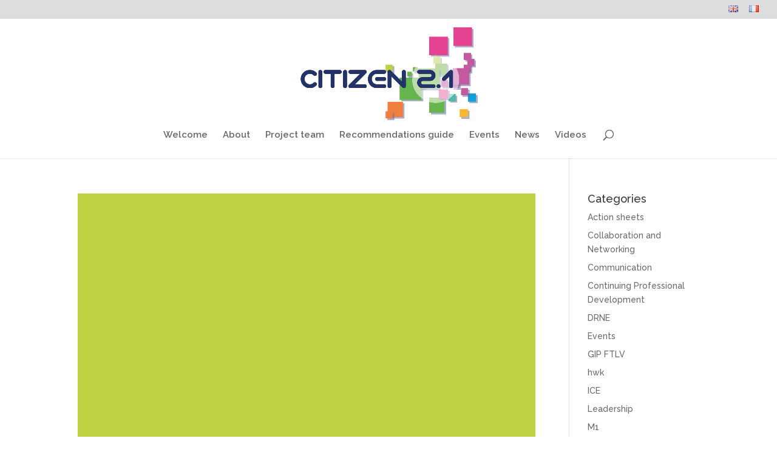

--- FILE ---
content_type: text/css
request_url: https://citizen21.eu/wp-content/plugins/divi-100-article-card/assets/css/style.css?ver=20160602
body_size: 1918
content:
@charset "UTF-8";
.divi-100-article-card .et_pb_blog_grid {
  /* Article Card */
}

.divi-100-article-card .et_pb_blog_grid .article-card {
  position: relative;
  border: 0;
  box-shadow: 0px 1px 2px 0px rgba(0, 0, 0, 0.15);
  -webkit-transition: 0.2s ease;
  transition: 0.2s ease;
  overflow: hidden;
  padding: 0;
  /* Reset */
}

.divi-100-article-card .et_pb_blog_grid .article-card:hover {
  box-shadow: 0px 1px 35px 0px rgba(0, 0, 0, 0.3);
}

.divi-100-article-card .et_pb_blog_grid .article-card.et_pb_no_thumb.format-standard {
  background: #F3F3F3;
  padding-top: 150px;
}

.divi-100-article-card .et_pb_blog_grid .article-card__content {
  z-index: 100;
  position: absolute;
  bottom: 0;
  left: 0;
  width: 100%;
  background: #FFF;
  padding: 20px 30px 30px;
  box-sizing: border-box;
}

.divi-100-article-card .et_pb_blog_grid .article-card__category {
  position: absolute;
  top: -34px;
  left: 0;
  display: none;
  background: #212121;
  padding: 10px 15px;
  color: #FFF;
  font-size: 14px;
  font-weight: 600;
  line-height: 1;
  text-transform: uppercase;
}

.divi-100-article-card .et_pb_blog_grid .article-card__category:first-of-type {
  display: block;
}

.divi-100-article-card .et_pb_blog_grid .article-card__date {
  z-index: 100;
  position: absolute;
  top: 20px;
  right: 20px;
  background: #212121;
  width: 56px;
  height: 56px;
  border-radius: 100%;
  padding: 10px 0;
  box-sizing: border-box;
  color: #FFF;
  line-height: 1;
  font-weight: 700;
  text-align: center;
}

.divi-100-article-card .et_pb_blog_grid .article-card__day {
  display: block;
  margin: 0 0 4px;
  font-size: 1.125rem;
}

.divi-100-article-card .et_pb_blog_grid .article-card__month {
  display: block;
  font-size: 0.75rem;
  text-transform: uppercase;
}

.divi-100-article-card .et_pb_blog_grid .article-card__title {
  margin: 0;
  padding: 10px 0;
  /*color: #333;
  font-size: 26px;
  font-weight: 700;*/
}

.divi-100-article-card .et_pb_blog_grid .article-card__excerpt {
  color: #666;
  font-size: 0.8rem;
}

.divi-100-article-card .et_pb_blog_grid .article-card__meta {
  padding: 10px 0 0;
  color: #999;
  font-size: 0.75rem;
}

.divi-100-article-card .et_pb_blog_grid .article-card__author {
  margin: 0 20px 0 0;
}

.divi-100-article-card .et_pb_blog_grid .article-card__author:before {
  content: "";
  display: inline-block;
  margin: 0 5px 0 0;
  box-sizing: border-box;
  font-family: "ETmodules";
  font-weight: normal;
  font-variant: normal;
  line-height: 1;
  text-transform: none;
  speak: none;
}

.divi-100-article-card .et_pb_blog_grid .article-card__author a {
  color: inherit;
}

.divi-100-article-card .et_pb_blog_grid .article-card__comments:before {
  content: "w";
  display: inline-block;
  margin: 0 5px 0 0;
  box-sizing: border-box;
  font-family: "ETmodules";
  font-weight: normal;
  font-variant: normal;
  line-height: 1;
  text-transform: none;
  speak: none;
}

.divi-100-article-card .et_pb_blog_grid .article-card .et_pb_image_container,
.divi-100-article-card .et_pb_blog_grid .article-card .et_pb_slider,
.divi-100-article-card .et_pb_blog_grid .article-card .et_audio_content,
.divi-100-article-card .et_pb_blog_grid .article-card .et_link_content,
.divi-100-article-card .et_pb_blog_grid .article-card .et_quote_content {
  margin: 0;
}

.divi-100-article-card .et_pb_blog_grid .article-card .et_link_content,
.divi-100-article-card .et_pb_blog_grid .article-card .et_quote_content {
  padding-top: 80px;
  padding-bottom: 80px;
}

@media (max-width: 768px) {
  .divi-100-article-card .et_pb_blog_grid .article-card .et_link_content,
  .divi-100-article-card .et_pb_blog_grid .article-card .et_quote_content {
    padding-top: 80px !important;
    padding-bottom: 80px !important;
  }
}

.divi-100-article-card .et_pb_blog_grid .article-card .et_audio_content {
  padding-top: 40px;
  padding-bottom: 60px;
}

@media (max-width: 768px) {
  .divi-100-article-card .et_pb_blog_grid .article-card .et_audio_content {
    padding-top: 80px !important;
    padding-bottom: 120px !important;
  }
}
/*# sourceMappingURL=[data-uri] */